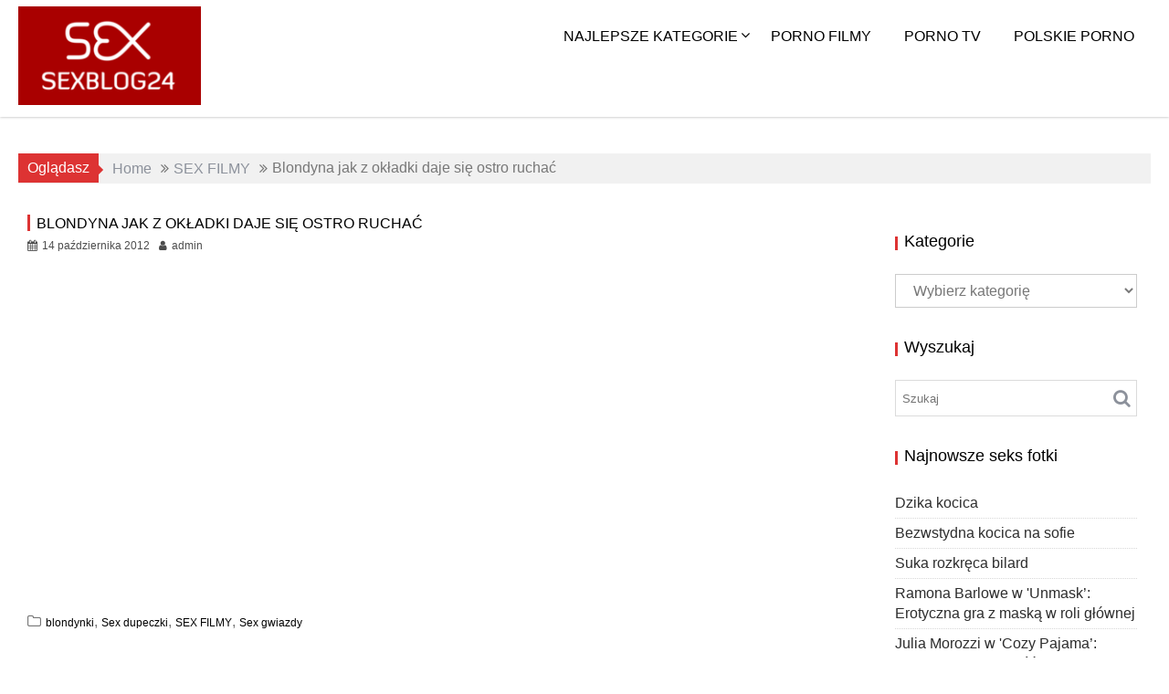

--- FILE ---
content_type: text/html; charset=UTF-8
request_url: https://www.sexblog24.pl/sex-filmy/blondyna-jak-z-okladki-daje-sie-ostro-ruchac/
body_size: 18543
content:
<!DOCTYPE html><html lang="pl-PL"><head><script data-no-optimize="1">var litespeed_docref=sessionStorage.getItem("litespeed_docref");litespeed_docref&&(Object.defineProperty(document,"referrer",{get:function(){return litespeed_docref}}),sessionStorage.removeItem("litespeed_docref"));</script> <script type="litespeed/javascript" data-src="https://js.mbidadm.com/static/scripts.js" data-admpid="233561"></script> <meta charset="UTF-8"><meta name="viewport" content="width=device-width, initial-scale=1"><link rel="profile" href="https://gmpg.org/xfn/11"><link rel="pingback" href="https://www.sexblog24.pl/xmlrpc.php"><meta name='robots' content='index, follow, max-image-preview:large, max-snippet:-1, max-video-preview:-1' /><style>img:is([sizes="auto" i], [sizes^="auto," i]) { contain-intrinsic-size: 3000px 1500px }</style><title>Darmowe Filmy Porno - Blondyna jak z okładki daje się ostro ruchać</title><meta name="description" content="Film porno Blondyna jak z okładki daje się ostro ruchać . Sex film zawiera blondynki, Sex dupeczki, SEX FILMY, Sex gwiazdy" /><link rel="canonical" href="https://www.sexblog24.pl/sex-filmy/blondyna-jak-z-okladki-daje-sie-ostro-ruchac/" /><meta property="og:locale" content="pl_PL" /><meta property="og:type" content="article" /><meta property="og:title" content="Darmowe Filmy Porno - Blondyna jak z okładki daje się ostro ruchać" /><meta property="og:description" content="Film porno Blondyna jak z okładki daje się ostro ruchać . Sex film zawiera blondynki, Sex dupeczki, SEX FILMY, Sex gwiazdy" /><meta property="og:url" content="https://www.sexblog24.pl/sex-filmy/blondyna-jak-z-okladki-daje-sie-ostro-ruchac/" /><meta property="og:site_name" content="Sex blog" /><meta property="article:published_time" content="2012-10-14T11:20:26+00:00" /><meta name="author" content="admin" /><meta name="twitter:label1" content="Napisane przez" /><meta name="twitter:data1" content="admin" /> <script type="application/ld+json" class="yoast-schema-graph">{"@context":"https://schema.org","@graph":[{"@type":"Article","@id":"https://www.sexblog24.pl/sex-filmy/blondyna-jak-z-okladki-daje-sie-ostro-ruchac/#article","isPartOf":{"@id":"https://www.sexblog24.pl/sex-filmy/blondyna-jak-z-okladki-daje-sie-ostro-ruchac/"},"author":{"name":"admin","@id":"https://www.sexblog24.pl/#/schema/person/af7b204257dd4bfd42c2a59d7996d5b8"},"headline":"Blondyna jak z okładki daje się ostro ruchać","datePublished":"2012-10-14T11:20:26+00:00","mainEntityOfPage":{"@id":"https://www.sexblog24.pl/sex-filmy/blondyna-jak-z-okladki-daje-sie-ostro-ruchac/"},"wordCount":9,"commentCount":0,"publisher":{"@id":"https://www.sexblog24.pl/#organization"},"articleSection":["blondynki","Sex dupeczki","SEX FILMY","Sex gwiazdy"],"inLanguage":"pl-PL"},{"@type":"WebPage","@id":"https://www.sexblog24.pl/sex-filmy/blondyna-jak-z-okladki-daje-sie-ostro-ruchac/","url":"https://www.sexblog24.pl/sex-filmy/blondyna-jak-z-okladki-daje-sie-ostro-ruchac/","name":"Darmowe Filmy Porno - Blondyna jak z okładki daje się ostro ruchać","isPartOf":{"@id":"https://www.sexblog24.pl/#website"},"datePublished":"2012-10-14T11:20:26+00:00","description":"Film porno Blondyna jak z okładki daje się ostro ruchać . Sex film zawiera blondynki, Sex dupeczki, SEX FILMY, Sex gwiazdy","breadcrumb":{"@id":"https://www.sexblog24.pl/sex-filmy/blondyna-jak-z-okladki-daje-sie-ostro-ruchac/#breadcrumb"},"inLanguage":"pl-PL","potentialAction":[{"@type":"ReadAction","target":["https://www.sexblog24.pl/sex-filmy/blondyna-jak-z-okladki-daje-sie-ostro-ruchac/"]}]},{"@type":"BreadcrumbList","@id":"https://www.sexblog24.pl/sex-filmy/blondyna-jak-z-okladki-daje-sie-ostro-ruchac/#breadcrumb","itemListElement":[{"@type":"ListItem","position":1,"name":"Home","item":"https://www.sexblog24.pl/"},{"@type":"ListItem","position":2,"name":"Blondyna jak z okładki daje się ostro ruchać"}]},{"@type":"WebSite","@id":"https://www.sexblog24.pl/#website","url":"https://www.sexblog24.pl/","name":"Sex blog","description":"Sex fotki, zdjęcia erotyczne i darmowe galerie porno. Sex blog dla dorosłych. Codziennie nowe dziewczyny nago, najlepsze seks zdjęcia i fotki erotyczne online.","publisher":{"@id":"https://www.sexblog24.pl/#organization"},"potentialAction":[{"@type":"SearchAction","target":{"@type":"EntryPoint","urlTemplate":"https://www.sexblog24.pl/?s={search_term_string}"},"query-input":{"@type":"PropertyValueSpecification","valueRequired":true,"valueName":"search_term_string"}}],"inLanguage":"pl-PL"},{"@type":"Organization","@id":"https://www.sexblog24.pl/#organization","name":"PornoBank.pl","url":"https://www.sexblog24.pl/","logo":{"@type":"ImageObject","inLanguage":"pl-PL","@id":"https://www.sexblog24.pl/#/schema/logo/image/","url":"https://www.sexblog24.pl/wp-content/uploads/2022/07/58497340_015_d59e.jpg","contentUrl":"https://www.sexblog24.pl/wp-content/uploads/2022/07/58497340_015_d59e.jpg","width":853,"height":1280,"caption":"PornoBank.pl"},"image":{"@id":"https://www.sexblog24.pl/#/schema/logo/image/"}},{"@type":"Person","@id":"https://www.sexblog24.pl/#/schema/person/af7b204257dd4bfd42c2a59d7996d5b8","name":"admin","image":{"@type":"ImageObject","inLanguage":"pl-PL","@id":"https://www.sexblog24.pl/#/schema/person/image/","url":"https://www.sexblog24.pl/wp-content/litespeed/avatar/510b74e5ac342afeeed197a7339e5899.jpg?ver=1768939284","contentUrl":"https://www.sexblog24.pl/wp-content/litespeed/avatar/510b74e5ac342afeeed197a7339e5899.jpg?ver=1768939284","caption":"admin"}}]}</script> <link rel='dns-prefetch' href='//fonts.googleapis.com' /><link rel="alternate" type="application/rss+xml" title="Sex blog &raquo; Kanał z wpisami" href="https://www.sexblog24.pl/feed/" /><link data-optimized="2" rel="stylesheet" href="https://www.sexblog24.pl/wp-content/litespeed/css/50a0056ed2e6af16d9e5372fc6341eb4.css?ver=b2f87" /><style id='wp-block-library-theme-inline-css' type='text/css'>.wp-block-audio :where(figcaption){color:#555;font-size:13px;text-align:center}.is-dark-theme .wp-block-audio :where(figcaption){color:#ffffffa6}.wp-block-audio{margin:0 0 1em}.wp-block-code{border:1px solid #ccc;border-radius:4px;font-family:Menlo,Consolas,monaco,monospace;padding:.8em 1em}.wp-block-embed :where(figcaption){color:#555;font-size:13px;text-align:center}.is-dark-theme .wp-block-embed :where(figcaption){color:#ffffffa6}.wp-block-embed{margin:0 0 1em}.blocks-gallery-caption{color:#555;font-size:13px;text-align:center}.is-dark-theme .blocks-gallery-caption{color:#ffffffa6}:root :where(.wp-block-image figcaption){color:#555;font-size:13px;text-align:center}.is-dark-theme :root :where(.wp-block-image figcaption){color:#ffffffa6}.wp-block-image{margin:0 0 1em}.wp-block-pullquote{border-bottom:4px solid;border-top:4px solid;color:currentColor;margin-bottom:1.75em}.wp-block-pullquote cite,.wp-block-pullquote footer,.wp-block-pullquote__citation{color:currentColor;font-size:.8125em;font-style:normal;text-transform:uppercase}.wp-block-quote{border-left:.25em solid;margin:0 0 1.75em;padding-left:1em}.wp-block-quote cite,.wp-block-quote footer{color:currentColor;font-size:.8125em;font-style:normal;position:relative}.wp-block-quote:where(.has-text-align-right){border-left:none;border-right:.25em solid;padding-left:0;padding-right:1em}.wp-block-quote:where(.has-text-align-center){border:none;padding-left:0}.wp-block-quote.is-large,.wp-block-quote.is-style-large,.wp-block-quote:where(.is-style-plain){border:none}.wp-block-search .wp-block-search__label{font-weight:700}.wp-block-search__button{border:1px solid #ccc;padding:.375em .625em}:where(.wp-block-group.has-background){padding:1.25em 2.375em}.wp-block-separator.has-css-opacity{opacity:.4}.wp-block-separator{border:none;border-bottom:2px solid;margin-left:auto;margin-right:auto}.wp-block-separator.has-alpha-channel-opacity{opacity:1}.wp-block-separator:not(.is-style-wide):not(.is-style-dots){width:100px}.wp-block-separator.has-background:not(.is-style-dots){border-bottom:none;height:1px}.wp-block-separator.has-background:not(.is-style-wide):not(.is-style-dots){height:2px}.wp-block-table{margin:0 0 1em}.wp-block-table td,.wp-block-table th{word-break:normal}.wp-block-table :where(figcaption){color:#555;font-size:13px;text-align:center}.is-dark-theme .wp-block-table :where(figcaption){color:#ffffffa6}.wp-block-video :where(figcaption){color:#555;font-size:13px;text-align:center}.is-dark-theme .wp-block-video :where(figcaption){color:#ffffffa6}.wp-block-video{margin:0 0 1em}:root :where(.wp-block-template-part.has-background){margin-bottom:0;margin-top:0;padding:1.25em 2.375em}</style><style id='classic-theme-styles-inline-css' type='text/css'>/*! This file is auto-generated */
.wp-block-button__link{color:#fff;background-color:#32373c;border-radius:9999px;box-shadow:none;text-decoration:none;padding:calc(.667em + 2px) calc(1.333em + 2px);font-size:1.125em}.wp-block-file__button{background:#32373c;color:#fff;text-decoration:none}</style><style id='global-styles-inline-css' type='text/css'>:root{--wp--preset--aspect-ratio--square: 1;--wp--preset--aspect-ratio--4-3: 4/3;--wp--preset--aspect-ratio--3-4: 3/4;--wp--preset--aspect-ratio--3-2: 3/2;--wp--preset--aspect-ratio--2-3: 2/3;--wp--preset--aspect-ratio--16-9: 16/9;--wp--preset--aspect-ratio--9-16: 9/16;--wp--preset--color--black: #000000;--wp--preset--color--cyan-bluish-gray: #abb8c3;--wp--preset--color--white: #ffffff;--wp--preset--color--pale-pink: #f78da7;--wp--preset--color--vivid-red: #cf2e2e;--wp--preset--color--luminous-vivid-orange: #ff6900;--wp--preset--color--luminous-vivid-amber: #fcb900;--wp--preset--color--light-green-cyan: #7bdcb5;--wp--preset--color--vivid-green-cyan: #00d084;--wp--preset--color--pale-cyan-blue: #8ed1fc;--wp--preset--color--vivid-cyan-blue: #0693e3;--wp--preset--color--vivid-purple: #9b51e0;--wp--preset--gradient--vivid-cyan-blue-to-vivid-purple: linear-gradient(135deg,rgba(6,147,227,1) 0%,rgb(155,81,224) 100%);--wp--preset--gradient--light-green-cyan-to-vivid-green-cyan: linear-gradient(135deg,rgb(122,220,180) 0%,rgb(0,208,130) 100%);--wp--preset--gradient--luminous-vivid-amber-to-luminous-vivid-orange: linear-gradient(135deg,rgba(252,185,0,1) 0%,rgba(255,105,0,1) 100%);--wp--preset--gradient--luminous-vivid-orange-to-vivid-red: linear-gradient(135deg,rgba(255,105,0,1) 0%,rgb(207,46,46) 100%);--wp--preset--gradient--very-light-gray-to-cyan-bluish-gray: linear-gradient(135deg,rgb(238,238,238) 0%,rgb(169,184,195) 100%);--wp--preset--gradient--cool-to-warm-spectrum: linear-gradient(135deg,rgb(74,234,220) 0%,rgb(151,120,209) 20%,rgb(207,42,186) 40%,rgb(238,44,130) 60%,rgb(251,105,98) 80%,rgb(254,248,76) 100%);--wp--preset--gradient--blush-light-purple: linear-gradient(135deg,rgb(255,206,236) 0%,rgb(152,150,240) 100%);--wp--preset--gradient--blush-bordeaux: linear-gradient(135deg,rgb(254,205,165) 0%,rgb(254,45,45) 50%,rgb(107,0,62) 100%);--wp--preset--gradient--luminous-dusk: linear-gradient(135deg,rgb(255,203,112) 0%,rgb(199,81,192) 50%,rgb(65,88,208) 100%);--wp--preset--gradient--pale-ocean: linear-gradient(135deg,rgb(255,245,203) 0%,rgb(182,227,212) 50%,rgb(51,167,181) 100%);--wp--preset--gradient--electric-grass: linear-gradient(135deg,rgb(202,248,128) 0%,rgb(113,206,126) 100%);--wp--preset--gradient--midnight: linear-gradient(135deg,rgb(2,3,129) 0%,rgb(40,116,252) 100%);--wp--preset--font-size--small: 13px;--wp--preset--font-size--medium: 20px;--wp--preset--font-size--large: 36px;--wp--preset--font-size--x-large: 42px;--wp--preset--spacing--20: 0.44rem;--wp--preset--spacing--30: 0.67rem;--wp--preset--spacing--40: 1rem;--wp--preset--spacing--50: 1.5rem;--wp--preset--spacing--60: 2.25rem;--wp--preset--spacing--70: 3.38rem;--wp--preset--spacing--80: 5.06rem;--wp--preset--shadow--natural: 6px 6px 9px rgba(0, 0, 0, 0.2);--wp--preset--shadow--deep: 12px 12px 50px rgba(0, 0, 0, 0.4);--wp--preset--shadow--sharp: 6px 6px 0px rgba(0, 0, 0, 0.2);--wp--preset--shadow--outlined: 6px 6px 0px -3px rgba(255, 255, 255, 1), 6px 6px rgba(0, 0, 0, 1);--wp--preset--shadow--crisp: 6px 6px 0px rgba(0, 0, 0, 1);}:where(.is-layout-flex){gap: 0.5em;}:where(.is-layout-grid){gap: 0.5em;}body .is-layout-flex{display: flex;}.is-layout-flex{flex-wrap: wrap;align-items: center;}.is-layout-flex > :is(*, div){margin: 0;}body .is-layout-grid{display: grid;}.is-layout-grid > :is(*, div){margin: 0;}:where(.wp-block-columns.is-layout-flex){gap: 2em;}:where(.wp-block-columns.is-layout-grid){gap: 2em;}:where(.wp-block-post-template.is-layout-flex){gap: 1.25em;}:where(.wp-block-post-template.is-layout-grid){gap: 1.25em;}.has-black-color{color: var(--wp--preset--color--black) !important;}.has-cyan-bluish-gray-color{color: var(--wp--preset--color--cyan-bluish-gray) !important;}.has-white-color{color: var(--wp--preset--color--white) !important;}.has-pale-pink-color{color: var(--wp--preset--color--pale-pink) !important;}.has-vivid-red-color{color: var(--wp--preset--color--vivid-red) !important;}.has-luminous-vivid-orange-color{color: var(--wp--preset--color--luminous-vivid-orange) !important;}.has-luminous-vivid-amber-color{color: var(--wp--preset--color--luminous-vivid-amber) !important;}.has-light-green-cyan-color{color: var(--wp--preset--color--light-green-cyan) !important;}.has-vivid-green-cyan-color{color: var(--wp--preset--color--vivid-green-cyan) !important;}.has-pale-cyan-blue-color{color: var(--wp--preset--color--pale-cyan-blue) !important;}.has-vivid-cyan-blue-color{color: var(--wp--preset--color--vivid-cyan-blue) !important;}.has-vivid-purple-color{color: var(--wp--preset--color--vivid-purple) !important;}.has-black-background-color{background-color: var(--wp--preset--color--black) !important;}.has-cyan-bluish-gray-background-color{background-color: var(--wp--preset--color--cyan-bluish-gray) !important;}.has-white-background-color{background-color: var(--wp--preset--color--white) !important;}.has-pale-pink-background-color{background-color: var(--wp--preset--color--pale-pink) !important;}.has-vivid-red-background-color{background-color: var(--wp--preset--color--vivid-red) !important;}.has-luminous-vivid-orange-background-color{background-color: var(--wp--preset--color--luminous-vivid-orange) !important;}.has-luminous-vivid-amber-background-color{background-color: var(--wp--preset--color--luminous-vivid-amber) !important;}.has-light-green-cyan-background-color{background-color: var(--wp--preset--color--light-green-cyan) !important;}.has-vivid-green-cyan-background-color{background-color: var(--wp--preset--color--vivid-green-cyan) !important;}.has-pale-cyan-blue-background-color{background-color: var(--wp--preset--color--pale-cyan-blue) !important;}.has-vivid-cyan-blue-background-color{background-color: var(--wp--preset--color--vivid-cyan-blue) !important;}.has-vivid-purple-background-color{background-color: var(--wp--preset--color--vivid-purple) !important;}.has-black-border-color{border-color: var(--wp--preset--color--black) !important;}.has-cyan-bluish-gray-border-color{border-color: var(--wp--preset--color--cyan-bluish-gray) !important;}.has-white-border-color{border-color: var(--wp--preset--color--white) !important;}.has-pale-pink-border-color{border-color: var(--wp--preset--color--pale-pink) !important;}.has-vivid-red-border-color{border-color: var(--wp--preset--color--vivid-red) !important;}.has-luminous-vivid-orange-border-color{border-color: var(--wp--preset--color--luminous-vivid-orange) !important;}.has-luminous-vivid-amber-border-color{border-color: var(--wp--preset--color--luminous-vivid-amber) !important;}.has-light-green-cyan-border-color{border-color: var(--wp--preset--color--light-green-cyan) !important;}.has-vivid-green-cyan-border-color{border-color: var(--wp--preset--color--vivid-green-cyan) !important;}.has-pale-cyan-blue-border-color{border-color: var(--wp--preset--color--pale-cyan-blue) !important;}.has-vivid-cyan-blue-border-color{border-color: var(--wp--preset--color--vivid-cyan-blue) !important;}.has-vivid-purple-border-color{border-color: var(--wp--preset--color--vivid-purple) !important;}.has-vivid-cyan-blue-to-vivid-purple-gradient-background{background: var(--wp--preset--gradient--vivid-cyan-blue-to-vivid-purple) !important;}.has-light-green-cyan-to-vivid-green-cyan-gradient-background{background: var(--wp--preset--gradient--light-green-cyan-to-vivid-green-cyan) !important;}.has-luminous-vivid-amber-to-luminous-vivid-orange-gradient-background{background: var(--wp--preset--gradient--luminous-vivid-amber-to-luminous-vivid-orange) !important;}.has-luminous-vivid-orange-to-vivid-red-gradient-background{background: var(--wp--preset--gradient--luminous-vivid-orange-to-vivid-red) !important;}.has-very-light-gray-to-cyan-bluish-gray-gradient-background{background: var(--wp--preset--gradient--very-light-gray-to-cyan-bluish-gray) !important;}.has-cool-to-warm-spectrum-gradient-background{background: var(--wp--preset--gradient--cool-to-warm-spectrum) !important;}.has-blush-light-purple-gradient-background{background: var(--wp--preset--gradient--blush-light-purple) !important;}.has-blush-bordeaux-gradient-background{background: var(--wp--preset--gradient--blush-bordeaux) !important;}.has-luminous-dusk-gradient-background{background: var(--wp--preset--gradient--luminous-dusk) !important;}.has-pale-ocean-gradient-background{background: var(--wp--preset--gradient--pale-ocean) !important;}.has-electric-grass-gradient-background{background: var(--wp--preset--gradient--electric-grass) !important;}.has-midnight-gradient-background{background: var(--wp--preset--gradient--midnight) !important;}.has-small-font-size{font-size: var(--wp--preset--font-size--small) !important;}.has-medium-font-size{font-size: var(--wp--preset--font-size--medium) !important;}.has-large-font-size{font-size: var(--wp--preset--font-size--large) !important;}.has-x-large-font-size{font-size: var(--wp--preset--font-size--x-large) !important;}
:where(.wp-block-post-template.is-layout-flex){gap: 1.25em;}:where(.wp-block-post-template.is-layout-grid){gap: 1.25em;}
:where(.wp-block-columns.is-layout-flex){gap: 2em;}:where(.wp-block-columns.is-layout-grid){gap: 2em;}
:root :where(.wp-block-pullquote){font-size: 1.5em;line-height: 1.6;}</style><style id='acmephoto-style-inline-css' type='text/css'>mark,
            .comment-form .form-submit input,
            #calendar_wrap #wp-calendar #today,
            #calendar_wrap #wp-calendar #today a,
            .wpcf7-form input.wpcf7-submit:hover,
            .wpcf7-form input.wpcf7-submit:focus,
            .breadcrumb,
            .masonry-start .read-more .read-more-btn,
            .show-more,
             .slicknav_btn,
             .widget-title::after,
             .banner-search .search-block #searchsubmit,
             .at-sticky{
                background: #dd3333;
            }
            a:hover,
            .header-wrapper .menu li a:hover,
            .socials a:hover,
            .site-title a:hover,
            .slider-feature-wrap a:hover,
            .featured-desc .above-entry-meta span:hover,
            .posted-on a:hover,
            .cat-links a:hover,
            .comments-link a:hover,
            .edit-link a:hover,
            .tags-links a:hover,
            .byline a:hover,
            .nav-links a:hover,
            #acmephoto-breadcrumbs a:hover,
            .widget li a:hover,
             a:focus,
            .header-wrapper .menu li a:focus,
            .socials a:focus,
            .site-title a:focus,
            .slider-feature-wrap a:focus,
            .featured-desc .above-entry-meta span:focus,
            .posted-on a:focus,
            .cat-links a:focus,
            .comments-link a:focus,
            .edit-link a:focus,
            .tags-links a:focus,
            .byline a:focus,
            .nav-links a:focus,
            #acmephoto-breadcrumbs a:focus,
            .widget li a:focus,
            .slider-section .cat-links a,
            .widget_search input#s,
            .wpcf7-form input.wpcf7-submit,
            .screen-reader-text:focus,
            .main-navigation ul > li.current-menu-item > a,
            .main-navigation ul > li.current-menu-parent > a,
            .main-navigation ul > li.current_page_parent > a,
            .main-navigation ul > li.current_page_ancestor > a{
                color: #dd3333;
            }
         .at-sticky::before {
         	border-top: 18px solid #dd3333;
         }
            .page-header .page-title:after,
            .single .entry-header.border .entry-title:after{
                background: #dd3333;
                content: '';
                height: 18px;
                position: absolute;
                top: 14px;
                width: 3px;
                left:0;
            }
            .rtl .page-header .page-title:after,
            .rtl.single .entry-header.border .entry-title:after{
                background: #dd3333;
                content: '';
                height: 18px;
                position: absolute;
                top: 14px;
                width: 3px;
                right:0;
            }
            .page-header .page-title:before,
            .single .entry-header.border .entry-title:before{
                border-bottom: 7px solid #dd3333;
            }
            .wpcf7-form input.wpcf7-submit:hover,
            .wpcf7-form input.wpcf7-submit:focus,
            .banner-search .search-block{
                border: 2px solid #dd3333;
            }
            .breadcrumb::after {
                border-left: 5px solid #dd3333;
            }
            .rtl .breadcrumb::after {
                border-right: 5px solid #dd3333;
                border-left: medium none;
            }
            .tagcloud a{
                border: 1px solid #dd3333;
            }
         
            @media screen and (max-width:992px){
                .slicknav_nav li:hover > a,
                .slicknav_nav li.current-menu-ancestor a,
                .slicknav_nav li.current-menu-item  > a,
                .slicknav_nav li.current_page_item a,
                .slicknav_nav li.current_page_item .slicknav_item span,
                .slicknav_nav li .slicknav_item:hover a{
                    color: #dd3333;
                }
                .slicknav_nav li:focus-within > a,
                .slicknav_nav li .slicknav_item:focus-within a{
                    color: #dd3333;
                }
            }</style> <script type="litespeed/javascript" data-src="https://www.sexblog24.pl/wp-includes/js/jquery/jquery.min.js" id="jquery-core-js"></script> <!--[if lt IE 9]> <script type="text/javascript" src="https://www.sexblog24.pl/wp-content/themes/acmephoto/assets/library/html5shiv/html5shiv.min.js" id="html5shiv-js"></script> <![endif]-->
<!--[if lt IE 9]> <script type="text/javascript" src="https://www.sexblog24.pl/wp-content/themes/acmephoto/assets/library/respond/respond.min.js" id="respond-js"></script> <![endif]--><link rel="https://api.w.org/" href="https://www.sexblog24.pl/wp-json/" /><link rel="alternate" title="JSON" type="application/json" href="https://www.sexblog24.pl/wp-json/wp/v2/posts/16133" /><link rel="EditURI" type="application/rsd+xml" title="RSD" href="https://www.sexblog24.pl/xmlrpc.php?rsd" /><meta name="generator" content="WordPress 6.8.3" /><link rel='shortlink' href='https://www.sexblog24.pl/?p=16133' /><link rel="alternate" title="oEmbed (JSON)" type="application/json+oembed" href="https://www.sexblog24.pl/wp-json/oembed/1.0/embed?url=https%3A%2F%2Fwww.sexblog24.pl%2Fsex-filmy%2Fblondyna-jak-z-okladki-daje-sie-ostro-ruchac%2F" /><link rel="alternate" title="oEmbed (XML)" type="text/xml+oembed" href="https://www.sexblog24.pl/wp-json/oembed/1.0/embed?url=https%3A%2F%2Fwww.sexblog24.pl%2Fsex-filmy%2Fblondyna-jak-z-okladki-daje-sie-ostro-ruchac%2F&#038;format=xml" /> <script type="litespeed/javascript">function addHandler(object,event,handler){if(typeof object.addEventListener!='undefined')
object.addEventListener(event,handler,!1);else if(typeof object.attachEvent!='undefined')
object.attachEvent('on'+event,handler);else throw 'Incompatible browser'}</script> <link rel="icon" href="https://www.sexblog24.pl/wp-content/uploads/2019/07/Przechwytywanie.png" sizes="32x32" /><link rel="icon" href="https://www.sexblog24.pl/wp-content/uploads/2019/07/Przechwytywanie.png" sizes="192x192" /><link rel="apple-touch-icon" href="https://www.sexblog24.pl/wp-content/uploads/2019/07/Przechwytywanie.png" /><meta name="msapplication-TileImage" content="https://www.sexblog24.pl/wp-content/uploads/2019/07/Przechwytywanie.png" /></head><body class="wp-singular post-template-default single single-post postid-16133 single-format-standard wp-custom-logo wp-theme-acmephoto desktop chrome at-sticky-sidebar right-sidebar group-blog"><div id="page" class="hfeed site">
<a class="skip-link screen-reader-text" href="#content" title="link">Skip to content</a><div class="navbar at-navbar normal-navigation clearfix" id="navbar" role="navigation"><div class="wrapper"><div class="sticky-site-identity">
<a href="https://www.sexblog24.pl/" class="custom-logo-link" rel="home"><img data-lazyloaded="1" src="[data-uri]" width="200" height="108" data-src="https://www.sexblog24.pl/wp-content/uploads/2019/07/Przechwytywanie.png" class="custom-logo" alt="Sex blog" decoding="async" /></a></div>
<button type="button" class="navbar-toggle"><i class="fa fa-bars"></i></button><div class="main-navigation clearfix" id="main-navigation"><div class="menu-sex-fotki-container"><ul id="primary-menu" class="nav navbar-nav navbar-right animated"><li id="menu-item-113058" class="menu-item menu-item-type-custom menu-item-object-custom menu-item-home menu-item-has-children menu-item-113058"><a href="https://www.sexblog24.pl">Najlepsze kategorie</a><ul class="sub-menu"><li id="menu-item-113055" class="menu-item menu-item-type-taxonomy menu-item-object-category menu-item-113055"><a href="https://www.sexblog24.pl/category/sex-analny-codziennie-nowe-fotki/">Analny</a></li><li id="menu-item-113048" class="menu-item menu-item-type-taxonomy menu-item-object-category menu-item-113048"><a href="https://www.sexblog24.pl/category/piekne-nastolatki/">Nastolatki</a></li><li id="menu-item-113049" class="menu-item menu-item-type-taxonomy menu-item-object-category menu-item-113049"><a href="https://www.sexblog24.pl/category/sex-amatorki/">Amatorki</a></li><li id="menu-item-113050" class="menu-item menu-item-type-taxonomy menu-item-object-category menu-item-113050"><a href="https://www.sexblog24.pl/category/male-piersi/">Małe piersi</a></li><li id="menu-item-113051" class="menu-item menu-item-type-taxonomy menu-item-object-category menu-item-113051"><a href="https://www.sexblog24.pl/category/sex-mamuski/">Mamuśki</a></li><li id="menu-item-113052" class="menu-item menu-item-type-taxonomy menu-item-object-category menu-item-113052"><a href="https://www.sexblog24.pl/category/sex-lesbijki/">Lesby</a></li><li id="menu-item-113053" class="menu-item menu-item-type-taxonomy menu-item-object-category menu-item-113053"><a href="https://www.sexblog24.pl/category/sex-filmy/sex-nastolatki/">Nastolatki</a></li><li id="menu-item-113054" class="menu-item menu-item-type-taxonomy menu-item-object-category menu-item-113054"><a href="https://www.sexblog24.pl/category/azjatki/">Azjatki</a></li></ul></li><li id="menu-item-113057" class="menu-item menu-item-type-custom menu-item-object-custom menu-item-113057"><a target="_blank" href="https://www.filmy69.pl">Porno filmy</a></li><li id="menu-item-182987" class="menu-item menu-item-type-custom menu-item-object-custom menu-item-182987"><a target="_blank" href="https://filmyporno.tv">Porno TV</a></li><li id="menu-item-182988" class="menu-item menu-item-type-custom menu-item-object-custom menu-item-182988"><a target="_blank" href="https://woor.pl">Polskie porno</a></li></ul></div></div></div></div><div class="wrapper content-wrapper clearfix"><div id="content" class="site-content clearfix"><div class='breadcrumbs clearfix'><span class='breadcrumb'>Oglądasz</span><div id='acmephoto-breadcrumbs'><div role="navigation" aria-label="Breadcrumbs" class="breadcrumb-trail breadcrumbs" itemprop="breadcrumb"><ul class="trail-items" itemscope itemtype="http://schema.org/BreadcrumbList"><meta name="numberOfItems" content="3" /><meta name="itemListOrder" content="Ascending" /><li itemprop="itemListElement" itemscope itemtype="http://schema.org/ListItem" class="trail-item trail-begin"><a href="https://www.sexblog24.pl/" rel="home" itemprop="item"><span itemprop="name">Home</span></a><meta itemprop="position" content="1" /></li><li itemprop="itemListElement" itemscope itemtype="http://schema.org/ListItem" class="trail-item"><a href="https://www.sexblog24.pl/category/sex-filmy/" itemprop="item"><span itemprop="name">SEX FILMY</span></a><meta itemprop="position" content="2" /></li><li class="trail-item trail-end"><span><span>Blondyna jak z okładki daje się ostro ruchać</span></span></li></ul></div></div></div><div class='clear'></div><div id="primary" class="content-area"><main id="main" class="site-main" role="main"><article id="post-16133" class="acme-no-image post-16133 post type-post status-publish format-standard hentry category-sex-blondyny category-sex-dupeczki category-sex-filmy category-sex-gwiazdy-sex-filmy"><header class="entry-header border"><h1 class="entry-title">Blondyna jak z okładki daje się ostro ruchać</h1></header><div class="no-thumbnail"><div class="entry-data"><div class="entry-meta">
<span class="posted-on"><a href="https://www.sexblog24.pl/sex-filmy/blondyna-jak-z-okladki-daje-sie-ostro-ruchac/" rel="bookmark"><i class="fa fa-calendar"></i><time class="entry-date published" datetime="2012-10-14T13:20:26+02:00">14 października 2012</time><time class="updated" datetime="2012-10-12T09:40:44+02:00">12 października 2012</time></a></span><span class="byline"> <span class="author vcard"><a class="url fn n" href="https://www.sexblog24.pl/author/admin/"><i class="fa fa-user"></i>admin</a></span></span></div></div></div><div class="entry-content"><p><object height="344" width="434"><param name="allowfullscreen" value="true"><param name="AllowScriptAccess" value="always"><param name="movie" value="http://embed.redtube.com/player/"><param name="FlashVars" value="id=249320&#038;style=redtube&#038;autostart=false"><embed src="http://embed.redtube.com/player/?id=249320&#038;style=redtube" allowfullscreen="true" AllowScriptAccess="always" flashvars="autostart=false" pluginspage="http://www.adobe.com/shockwave/download/download.cgi?P1_Prod_Version=ShockwaveFlash" type="application/x-shockwave-flash" height="344" width="434" /></object></p></div><div class="no-thumbnail"><footer class="entry-footer">
<span class="cat-links"><i class="fa fa-folder-o"></i><a href="https://www.sexblog24.pl/category/sex-filmy/sex-blondyny/" rel="category tag">blondynki</a>, <a href="https://www.sexblog24.pl/category/sex-filmy/sex-dupeczki/" rel="category tag">Sex dupeczki</a>, <a href="https://www.sexblog24.pl/category/sex-filmy/" rel="category tag">SEX FILMY</a>, <a href="https://www.sexblog24.pl/category/sex-filmy/sex-gwiazdy-sex-filmy/" rel="category tag">Sex gwiazdy</a></span></footer></div></article><nav class="navigation post-navigation" aria-label="Wpisy"><h2 class="screen-reader-text">Nawigacja wpisu</h2><div class="nav-links"><div class="nav-previous"><a href="https://www.sexblog24.pl/sex-gify-2/slodziak/" rel="prev"><span class="nav-title prev">Previous</span></a></div><div class="nav-next"><a href="https://www.sexblog24.pl/sex-brunetki/laseczka-z-zezem-d-haha/" rel="next"><span class="nav-title next">Next</span></a></div></div></nav><div class="related-post-wrapper"><h2 class="widget-title">
<span>Inne seks fotki</span></h2><div class="featured-entries-col masonry-start featured-related-posts"><article id="post-183089" class="acme-col-3 article-ap masonry-post  post-183089 post type-post status-publish format-standard has-post-thumbnail hentry category-sex-brunetki category-cipki category-male-piersi category-ogolone-szparki category-sex-roznosci category-sex-dupeczki category-sex-tyleczki"><div class="inner-wrapper "><div class="post-thumb">
<a href="https://www.sexblog24.pl/cipki/suka-rozkreca-bilard/" class="thumb-holder-link">
<img data-lazyloaded="1" src="[data-uri]" width="640" height="961" data-src="https://www.sexblog24.pl/wp-content/uploads/2025/05/aimee-rox-shoot-your-shot-metart-x_08-682x1024.jpg" class="attachment-large size-large wp-post-image" alt="" decoding="async" fetchpriority="high" data-srcset="https://www.sexblog24.pl/wp-content/uploads/2025/05/aimee-rox-shoot-your-shot-metart-x_08-682x1024.jpg 682w, https://www.sexblog24.pl/wp-content/uploads/2025/05/aimee-rox-shoot-your-shot-metart-x_08-200x300.jpg 200w, https://www.sexblog24.pl/wp-content/uploads/2025/05/aimee-rox-shoot-your-shot-metart-x_08-768x1153.jpg 768w, https://www.sexblog24.pl/wp-content/uploads/2025/05/aimee-rox-shoot-your-shot-metart-x_08-1023x1536.jpg 1023w, https://www.sexblog24.pl/wp-content/uploads/2025/05/aimee-rox-shoot-your-shot-metart-x_08.jpg 1066w" data-sizes="(max-width: 640px) 100vw, 640px" />            </a><div class="at-content-wrapper"><div class="at-overlay"><div class="acme-col-1"><div class="entry-title"><header class="entry-header"><h2 class="entry-title"><a href="https://www.sexblog24.pl/cipki/suka-rozkreca-bilard/" rel="bookmark">Suka rozkręca bilard</a></h2></header></div></div><div class="acme-col-2"><div class="entry-data"><div class="entry-meta">
<span class="posted-on"><a href="https://www.sexblog24.pl/cipki/suka-rozkreca-bilard/" rel="bookmark"><i class="fa fa-calendar"></i><time class="entry-date published" datetime="2025-05-18T15:52:02+02:00">18 maja 2025</time><time class="updated" datetime="2025-05-18T15:52:46+02:00">18 maja 2025</time></a></span><span class="byline"> <span class="author vcard"><a class="url fn n" href="https://www.sexblog24.pl/author/inovista/"><i class="fa fa-user"></i>INOVISTA</a></span></span></div></div></div><div class="acme-col-2 float-right"><footer class="entry-footer">
<span class="cat-links"><i class="fa fa-folder-o"></i><a href="https://www.sexblog24.pl/category/sex-brunetki/" rel="category tag">Brunety</a>, <a href="https://www.sexblog24.pl/category/cipki/" rel="category tag">Cipki</a>, <a href="https://www.sexblog24.pl/category/male-piersi/" rel="category tag">Małe piersi</a>, <a href="https://www.sexblog24.pl/category/ogolone-szparki/" rel="category tag">Ogolone szparki</a>, <a href="https://www.sexblog24.pl/category/sex-roznosci/" rel="category tag">Różności</a>, <a href="https://www.sexblog24.pl/category/sex-filmy/sex-dupeczki/" rel="category tag">Sex dupeczki</a>, <a href="https://www.sexblog24.pl/category/sex-tyleczki/" rel="category tag">Sex tyłeczki</a></span></footer></div></div></div></div></div></article><article id="post-171622" class="acme-col-3 article-ap masonry-post  post-171622 post type-post status-publish format-standard has-post-thumbnail hentry category-sex-blondyny category-sex-blondynki category-gorace-laski"><div class="inner-wrapper "><div class="post-thumb">
<a href="https://www.sexblog24.pl/sex-blondynki/urocza-blondyneczka-13/" class="thumb-holder-link">
<img data-lazyloaded="1" src="[data-uri]" width="640" height="960" data-src="https://www.sexblog24.pl/wp-content/uploads/2022/12/capri-anderson-outdoor-tease-digital-desire_05.jpg" class="attachment-large size-large wp-post-image" alt="" decoding="async" />            </a><div class="at-content-wrapper"><div class="at-overlay"><div class="acme-col-1"><div class="entry-title"><header class="entry-header"><h2 class="entry-title"><a href="https://www.sexblog24.pl/sex-blondynki/urocza-blondyneczka-13/" rel="bookmark">Urocza blondyneczka</a></h2></header></div></div><div class="acme-col-2"><div class="entry-data"><div class="entry-meta">
<span class="posted-on"><a href="https://www.sexblog24.pl/sex-blondynki/urocza-blondyneczka-13/" rel="bookmark"><i class="fa fa-calendar"></i><time class="entry-date published" datetime="2022-12-31T08:14:00+01:00">31 grudnia 2022</time><time class="updated" datetime="2022-12-30T09:12:24+01:00">30 grudnia 2022</time></a></span><span class="byline"> <span class="author vcard"><a class="url fn n" href="https://www.sexblog24.pl/author/admin/"><i class="fa fa-user"></i>admin</a></span></span></div></div></div><div class="acme-col-2 float-right"><footer class="entry-footer">
<span class="cat-links"><i class="fa fa-folder-o"></i><a href="https://www.sexblog24.pl/category/sex-filmy/sex-blondyny/" rel="category tag">blondynki</a>, <a href="https://www.sexblog24.pl/category/sex-blondynki/" rel="category tag">Blondyny</a>, <a href="https://www.sexblog24.pl/category/gorace-laski/" rel="category tag">Gorące laski</a></span></footer></div></div></div></div></div></article><article id="post-164573" class="acme-col-3 article-ap masonry-post  post-164573 post type-post status-publish format-standard has-post-thumbnail hentry category-sex-brunetki category-sex-gwiazdy-sex-filmy category-sex-tyleczki"><div class="inner-wrapper "><div class="post-thumb">
<a href="https://www.sexblog24.pl/sex-brunetki/przepiekna-brunetka-2/" class="thumb-holder-link">
<img data-lazyloaded="1" src="[data-uri]" width="640" height="961" data-src="https://www.sexblog24.pl/wp-content/uploads/2022/08/92373038_003_642e.jpg" class="attachment-large size-large wp-post-image" alt="" decoding="async" />            </a><div class="at-content-wrapper"><div class="at-overlay"><div class="acme-col-1"><div class="entry-title"><header class="entry-header"><h2 class="entry-title"><a href="https://www.sexblog24.pl/sex-brunetki/przepiekna-brunetka-2/" rel="bookmark">Przepiękna brunetka</a></h2></header></div></div><div class="acme-col-2"><div class="entry-data"><div class="entry-meta">
<span class="posted-on"><a href="https://www.sexblog24.pl/sex-brunetki/przepiekna-brunetka-2/" rel="bookmark"><i class="fa fa-calendar"></i><time class="entry-date published" datetime="2022-08-03T08:14:00+02:00">3 sierpnia 2022</time><time class="updated" datetime="2022-08-01T20:25:55+02:00">1 sierpnia 2022</time></a></span><span class="byline"> <span class="author vcard"><a class="url fn n" href="https://www.sexblog24.pl/author/admin/"><i class="fa fa-user"></i>admin</a></span></span></div></div></div><div class="acme-col-2 float-right"><footer class="entry-footer">
<span class="cat-links"><i class="fa fa-folder-o"></i><a href="https://www.sexblog24.pl/category/sex-brunetki/" rel="category tag">Brunety</a>, <a href="https://www.sexblog24.pl/category/sex-filmy/sex-gwiazdy-sex-filmy/" rel="category tag">Sex gwiazdy</a>, <a href="https://www.sexblog24.pl/category/sex-tyleczki/" rel="category tag">Sex tyłeczki</a></span></footer></div></div></div></div></div></article></div><div class="clearfix"></div></div></main></div><div id="secondary-right" class="widget-area sidebar secondary-sidebar float-right" role="complementary"><div id="sidebar-section-top" class="widget-area sidebar clearfix"><aside id="block-8" class="widget widget_block"><script async type="application/javascript" src="https://a.magsrv.com/ad-provider.js"></script> <ins class="eas6a97888e" data-zoneid="5110530"></ins> <script type="litespeed/javascript">(AdProvider=window.AdProvider||[]).push({"serve":{}})</script></aside><aside id="categories-4" class="widget widget_categories"><h3 class="widget-title"><span>Kategorie</span></h3><form action="https://www.sexblog24.pl" method="get"><label class="screen-reader-text" for="cat">Kategorie</label><select  name='cat' id='cat' class='postform'><option value='-1'>Wybierz kategorię</option><option class="level-0" value="35">amatorki&nbsp;&nbsp;(63)</option><option class="level-0" value="44">Amatorki&nbsp;&nbsp;(1&nbsp;991)</option><option class="level-0" value="57">Analny&nbsp;&nbsp;(92)</option><option class="level-0" value="17">Azjatki&nbsp;&nbsp;(239)</option><option class="level-0" value="45">azjatki&nbsp;&nbsp;(74)</option><option class="level-0" value="42">blondynki&nbsp;&nbsp;(87)</option><option class="level-0" value="36">Blondyny&nbsp;&nbsp;(5&nbsp;678)</option><option class="level-0" value="47">brunetki&nbsp;&nbsp;(126)</option><option class="level-0" value="37">Brunety&nbsp;&nbsp;(7&nbsp;633)</option><option class="level-0" value="342">Cipki&nbsp;&nbsp;(7&nbsp;048)</option><option class="level-0" value="306">duże piersi&nbsp;&nbsp;(30)</option><option class="level-0" value="178">Duże piersi&nbsp;&nbsp;(4&nbsp;936)</option><option class="level-0" value="187">Gorące laski&nbsp;&nbsp;(11&nbsp;348)</option><option class="level-0" value="53">grupowy&nbsp;&nbsp;(50)</option><option class="level-0" value="49">Grupowy&nbsp;&nbsp;(57)</option><option class="level-0" value="184">gwiazdy&nbsp;&nbsp;(21)</option><option class="level-0" value="712">Gwiazdy porno&nbsp;&nbsp;(1&nbsp;211)</option><option class="level-0" value="79">Latynoski&nbsp;&nbsp;(554)</option><option class="level-0" value="46">lesbijki&nbsp;&nbsp;(10)</option><option class="level-0" value="31">Lesby&nbsp;&nbsp;(525)</option><option class="level-0" value="185">Małe piersi&nbsp;&nbsp;(2&nbsp;912)</option><option class="level-0" value="78">mamuśki&nbsp;&nbsp;(10)</option><option class="level-0" value="55">Mamuśki&nbsp;&nbsp;(419)</option><option class="level-0" value="40">masturbacja&nbsp;&nbsp;(37)</option><option class="level-0" value="56">Masturbacja i sex zabawki&nbsp;&nbsp;(761)</option><option class="level-0" value="52">Murzynki i mulatki&nbsp;&nbsp;(222)</option><option class="level-0" value="54">murzynki i mulatki&nbsp;&nbsp;(12)</option><option class="level-0" value="39">Nastolatki&nbsp;&nbsp;(198)</option><option class="level-0" value="9">Nastolatki&nbsp;&nbsp;(3&nbsp;001)</option><option class="level-0" value="38">Obciąganie&nbsp;&nbsp;(547)</option><option class="level-0" value="48">obciąganie&nbsp;&nbsp;(76)</option><option class="level-0" value="731">Ogolone szparki&nbsp;&nbsp;(2&nbsp;948)</option><option class="level-0" value="1">Różności&nbsp;&nbsp;(115)</option><option class="level-0" value="499">Rude laski&nbsp;&nbsp;(895)</option><option class="level-0" value="50">sex analny&nbsp;&nbsp;(25)</option><option class="level-0" value="777">Sex celebrytki&nbsp;&nbsp;(122)</option><option class="level-0" value="181">Sex demotywatory&nbsp;&nbsp;(14)</option><option class="level-0" value="779">Sex dupeczki&nbsp;&nbsp;(50)</option><option class="level-0" value="30">SEX FILMY&nbsp;&nbsp;(450)</option><option class="level-0" value="182">Sex gify&nbsp;&nbsp;(124)</option><option class="level-0" value="778">Sex gwiazdy&nbsp;&nbsp;(13)</option><option class="level-0" value="780">Sex Latynoski&nbsp;&nbsp;(14)</option><option class="level-0" value="12">Sex opowiadania&nbsp;&nbsp;(157)</option><option class="level-0" value="51">Sex party&nbsp;&nbsp;(33)</option><option class="level-0" value="341">Sex tyłeczki&nbsp;&nbsp;(3&nbsp;528)</option><option class="level-0" value="781">Sex zdjęcia znanych kobiet&nbsp;&nbsp;(1&nbsp;091)</option><option class="level-0" value="775">Śmieszne i dziwne sex filmy&nbsp;&nbsp;(4)</option><option class="level-0" value="774">Zarośnięte cipki&nbsp;&nbsp;(311)</option>
</select></form><script type="litespeed/javascript">(function(){var dropdown=document.getElementById("cat");function onCatChange(){if(dropdown.options[dropdown.selectedIndex].value>0){dropdown.parentNode.submit()}}
dropdown.onchange=onCatChange})()</script> </aside><aside id="search-6" class="widget widget_search"><h3 class="widget-title"><span>Wyszukaj</span></h3><div class="search-block"><form action="https://www.sexblog24.pl" class="searchform" id="searchform" method="get" role="search"><div>
<label for="menu-search" class="screen-reader-text"></label>
<input type="text"  placeholder="Szukaj"  class="menu-search" id="menu-search" name="s" value="">
<button class="searchsubmit fa fa-search" type="submit" id="searchsubmit"></button></div></form></div></aside><aside id="recent-posts-5" class="widget widget_recent_entries"><h3 class="widget-title"><span>Najnowsze seks fotki</span></h3><ul><li>
<a href="https://www.sexblog24.pl/sex-amatorki/dzika-kocica/">Dzika kocica</a></li><li>
<a href="https://www.sexblog24.pl/sex-amatorki/bezwstydna-kocica-na-sofie/">Bezwstydna kocica na sofie</a></li><li>
<a href="https://www.sexblog24.pl/cipki/suka-rozkreca-bilard/">Suka rozkręca bilard</a></li><li>
<a href="https://www.sexblog24.pl/cipki/ramona-barlowe-w-unmask-erotyczna-gra-z-maska-w-roli-glownej/">Ramona Barlowe w 'Unmask&#8217;: Erotyczna gra z maską w roli głównej</a></li><li>
<a href="https://www.sexblog24.pl/sex-amatorki/julia-morozzi-w-cozy-pajama-domowa-zmyslowosc-w-pelnym-blasku/">Julia Morozzi w 'Cozy Pajama&#8217;: Domowa zmysłowość w pełnym blasku</a></li></ul></aside></div></div>
<input type="hidden" name="SjkhXvRgqrdk" id="SjkhXvRgqrdk" /> <script type="litespeed/javascript">function fWJwwkBTspFDd(){var o=document.getElementById("SjkhXvRgqrdk");o.value="zKmBBWOgjWkE"}
var bxgo5ZuRdbu9W=document.getElementById("submit");if(bxgo5ZuRdbu9W){var cyOGuTG8gunWL=document.getElementById("SjkhXvRgqrdk");var pk2G00g6nxwn4=bxgo5ZuRdbu9W.parentNode;pk2G00g6nxwn4.appendChild(cyOGuTG8gunWL,bxgo5ZuRdbu9W);addHandler(bxgo5ZuRdbu9W,"mousedown",fWJwwkBTspFDd);addHandler(bxgo5ZuRdbu9W,"keypress",fWJwwkBTspFDd)}</script> </div></div><div class="clearfix"></div><footer id="colophon" class="site-footer" role="contentinfo"><div class=" footer-wrapper"><div class="top-bottom clearfix"><div id="footer-top" class="wrapper"><div class="footer-columns"><div class="footer-sidebar acme-col-3"><aside id="block-13" class="widget widget_block"><script type="application/javascript">(function() {

    //version 1.0.0

    var adConfig = {
    "ads_host": "a.pemsrv.com",
    "syndication_host": "s.pemsrv.com",
    "idzone": 4090176,
    "popup_fallback": false,
    "popup_force": false,
    "chrome_enabled": true,
    "new_tab": false,
    "frequency_period": 720,
    "frequency_count": 2,
    "trigger_method": 3,
    "trigger_class": "",
    "trigger_delay": 60,
    "capping_enabled": true,
    "only_inline": false
};

window.document.querySelectorAll||(document.querySelectorAll=document.body.querySelectorAll=Object.querySelectorAll=function e(o,i,t,n,r){var a=document,c=a.createStyleSheet();for(r=a.all,i=[],t=(o=o.replace(/\[for\b/gi,"[htmlFor").split(",")).length;t--;){for(c.addRule(o[t],"k:v"),n=r.length;n--;)r[n].currentStyle.k&&i.push(r[n]);c.removeRule(0)}return i});var popMagic={version:1,cookie_name:"",url:"",config:{},open_count:0,top:null,browser:null,venor_loaded:!1,venor:!1,configTpl:{ads_host:"",syndication_host:"",idzone:"",frequency_period:720,frequency_count:1,trigger_method:1,trigger_class:"",popup_force:!1,popup_fallback:!1,chrome_enabled:!0,new_tab:!1,cat:"",tags:"",el:"",sub:"",sub2:"",sub3:"",only_inline:!1,trigger_delay:0,capping_enabled:!0,cookieconsent:!0},init:function(e){if(void 0!==e.idzone&&e.idzone){void 0===e.customTargeting&&(e.customTargeting=[]),window.customTargeting=e.customTargeting||null;var o=Object.keys(e.customTargeting).filter(function(e){return e.search("ex_")>=0});for(var i in o.length&&o.forEach((function(e){return this.configTpl[e]=null}).bind(this)),this.configTpl)Object.prototype.hasOwnProperty.call(this.configTpl,i)&&(void 0!==e[i]?this.config[i]=e[i]:this.config[i]=this.configTpl[i]);void 0!==this.config.idzone&&""!==this.config.idzone&&(!0!==this.config.only_inline&&this.loadHosted(),this.addEventToElement(window,"load",this.preparePop))}},getCountFromCookie:function(){if(!this.config.cookieconsent)return 0;var e=popMagic.getCookie(popMagic.cookie_name),o=void 0===e?0:parseInt(e);return isNaN(o)&&(o=0),o},getLastOpenedTimeFromCookie:function(){var e=popMagic.getCookie(popMagic.cookie_name),o=null;if(void 0!==e){var i=e.split(";")[1];o=i>0?parseInt(i):0}return isNaN(o)&&(o=null),o},shouldShow:function(){if(!popMagic.config.capping_enabled)return 0===popMagic.open_count;if(popMagic.open_count>=popMagic.config.frequency_count)return!1;var e=popMagic.getCountFromCookie();let o=popMagic.getLastOpenedTimeFromCookie(),i=Math.floor(Date.now()/1e3),t=o+popMagic.config.trigger_delay;return(!o||!(t>i))&&(popMagic.open_count=e,!(e>=popMagic.config.frequency_count))},venorShouldShow:function(){return popMagic.venor_loaded&&"0"===popMagic.venor},setAsOpened:function(e){var o=e?e.target||e.srcElement:null,i={id:"",tagName:"",classes:"",text:"",href:"",elm:""};void 0!==o&&null!=o&&(i={id:void 0!==o.id&&null!=o.id?o.id:"",tagName:void 0!==o.tagName&&null!=o.tagName?o.tagName:"",classes:void 0!==o.classList&&null!=o.classList?o.classList:"",text:void 0!==o.outerText&&null!=o.outerText?o.outerText:"",href:void 0!==o.href&&null!=o.href?o.href:"",elm:o});var t=new CustomEvent("creativeDisplayed-"+popMagic.config.idzone,{detail:i});if(document.dispatchEvent(t),!popMagic.config.capping_enabled){++popMagic.open_count;return}var n=1;n=0!==popMagic.open_count?popMagic.open_count+1:popMagic.getCountFromCookie()+1;let r=Math.floor(Date.now()/1e3);popMagic.config.cookieconsent&&popMagic.setCookie(popMagic.cookie_name,`${n};${r}`,popMagic.config.frequency_period)},loadHosted:function(){var e=document.createElement("script");for(var o in e.type="application/javascript",e.async=!0,e.src="//"+this.config.ads_host+"/popunder1000.js",e.id="popmagicldr",this.config)Object.prototype.hasOwnProperty.call(this.config,o)&&"ads_host"!==o&&"syndication_host"!==o&&e.setAttribute("data-exo-"+o,this.config[o]);var i=document.getElementsByTagName("body").item(0);i.firstChild?i.insertBefore(e,i.firstChild):i.appendChild(e)},preparePop:function(){if(!("object"==typeof exoJsPop101&&Object.prototype.hasOwnProperty.call(exoJsPop101,"add"))){if(popMagic.top=self,popMagic.top!==self)try{top.document.location.toString()&&(popMagic.top=top)}catch(e){}if(popMagic.cookie_name="zone-cap-"+popMagic.config.idzone,popMagic.config.capping_enabled||(document.cookie=popMagic.cookie_name+"=;expires=Thu, 01 Jan 1970 00:00:01 GMT; path=/"),popMagic.shouldShow()){var o=new XMLHttpRequest;o.onreadystatechange=function(){o.readyState==XMLHttpRequest.DONE&&(popMagic.venor_loaded=!0,200==o.status?popMagic.venor=o.responseText:popMagic.venor="0")};var i="https:"!==document.location.protocol&&"http:"!==document.location.protocol?"https:":document.location.protocol;o.open("GET",i+"//"+popMagic.config.syndication_host+"/venor.php",!0);try{o.send()}catch(t){popMagic.venor_loaded=!0}}if(popMagic.buildUrl(),popMagic.browser=popMagic.browserDetector.detectBrowser(navigator.userAgent),popMagic.config.chrome_enabled||"chrome"!==popMagic.browser.name&&"crios"!==popMagic.browser.name){var n=popMagic.getPopMethod(popMagic.browser);popMagic.addEvent("click",n)}}},getPopMethod:function(e){return popMagic.config.popup_force||popMagic.config.popup_fallback&&"chrome"===e.name&&e.version>=68&&!e.isMobile?popMagic.methods.popup:e.isMobile?popMagic.methods.default:"chrome"===e.name?popMagic.methods.chromeTab:popMagic.methods.default},buildUrl:function(){var e,o,i="https:"!==document.location.protocol&&"http:"!==document.location.protocol?"https:":document.location.protocol,t=top===self?document.URL:document.referrer,n={type:"inline",name:"popMagic",ver:this.version},r="";customTargeting&&Object.keys(customTargeting).length&&("object"==typeof customTargeting?Object.keys(customTargeting):customTargeting).forEach(function(o){"object"==typeof customTargeting?e=customTargeting[o]:Array.isArray(customTargeting)&&(e=scriptEl.getAttribute(o)),r+=`&${o.replace("data-exo-","")}=${e}`}),this.url=i+"//"+this.config.syndication_host+"/splash.php?cat="+this.config.cat+"&idzone="+this.config.idzone+"&type=8&p="+encodeURIComponent(t)+"&sub="+this.config.sub+(""!==this.config.sub2?"&sub2="+this.config.sub2:"")+(""!==this.config.sub3?"&sub3="+this.config.sub3:"")+"&block=1&el="+this.config.el+"&tags="+this.config.tags+"&cookieconsent="+this.config.cookieconsent+"&scr_info="+encodeURIComponent(btoa((o=n).type+"|"+o.name+"|"+o.ver))+r},addEventToElement:function(e,o,i){e.addEventListener?e.addEventListener(o,i,!1):e.attachEvent?(e["e"+o+i]=i,e[o+i]=function(){e["e"+o+i](window.event)},e.attachEvent("on"+o,e[o+i])):e["on"+o]=e["e"+o+i]},addEvent:function(e,o){var i;if("3"==popMagic.config.trigger_method){for(r=0,i=document.querySelectorAll("a");r<i.length;r++)popMagic.addEventToElement(i[r],e,o);return}if("2"==popMagic.config.trigger_method&&""!=popMagic.config.trigger_method){var t,n=[];t=-1===popMagic.config.trigger_class.indexOf(",")?popMagic.config.trigger_class.split(" "):popMagic.config.trigger_class.replace(/\s/g,"").split(",");for(var r=0;r<t.length;r++)""!==t[r]&&n.push("."+t[r]);for(r=0,i=document.querySelectorAll(n.join(", "));r<i.length;r++)popMagic.addEventToElement(i[r],e,o);return}popMagic.addEventToElement(document,e,o)},setCookie:function(e,o,i){if(!this.config.cookieconsent)return!1;i=parseInt(i,10);var t=new Date;t.setMinutes(t.getMinutes()+parseInt(i));var n=encodeURIComponent(o)+"; expires="+t.toUTCString()+"; path=/";document.cookie=e+"="+n},getCookie:function(e){if(!this.config.cookieconsent)return!1;var o,i,t,n=document.cookie.split(";");for(o=0;o<n.length;o++)if(i=n[o].substr(0,n[o].indexOf("=")),t=n[o].substr(n[o].indexOf("=")+1),(i=i.replace(/^\s+|\s+$/g,""))===e)return decodeURIComponent(t)},randStr:function(e,o){for(var i="",t=o||"ABCDEFGHIJKLMNOPQRSTUVWXYZabcdefghijklmnopqrstuvwxyz0123456789",n=0;n<e;n++)i+=t.charAt(Math.floor(Math.random()*t.length));return i},isValidUserEvent:function(e){return"isTrusted"in e&&!!e.isTrusted&&"ie"!==popMagic.browser.name&&"safari"!==popMagic.browser.name||0!=e.screenX&&0!=e.screenY},isValidHref:function(e){return void 0!==e&&""!=e&&!/\s?javascript\s?:/i.test(e)},findLinkToOpen:function(e){var o=e,i=!1;try{for(var t=0;t<20&&!o.getAttribute("href")&&o!==document&&"html"!==o.nodeName.toLowerCase();)o=o.parentNode,t++;var n=o.getAttribute("target");n&&-1!==n.indexOf("_blank")||(i=o.getAttribute("href"))}catch(r){}return popMagic.isValidHref(i)||(i=!1),i||window.location.href},getPuId:function(){return"ok_"+Math.floor(89999999*Math.random()+1e7)},browserDetector:{browserDefinitions:[["firefox",/Firefox\/([0-9.]+)(?:\s|$)/],["opera",/Opera\/([0-9.]+)(?:\s|$)/],["opera",/OPR\/([0-9.]+)(:?\s|$)$/],["edge",/Edg(?:e|)\/([0-9._]+)/],["ie",/Trident\/7\.0.*rv:([0-9.]+)\).*Gecko$/],["ie",/MSIE\s([0-9.]+);.*Trident\/[4-7].0/],["ie",/MSIE\s(7\.0)/],["safari",/Version\/([0-9._]+).*Safari/],["chrome",/(?!Chrom.*Edg(?:e|))Chrom(?:e|ium)\/([0-9.]+)(:?\s|$)/],["chrome",/(?!Chrom.*OPR)Chrom(?:e|ium)\/([0-9.]+)(:?\s|$)/],["bb10",/BB10;\sTouch.*Version\/([0-9.]+)/],["android",/Android\s([0-9.]+)/],["ios",/Version\/([0-9._]+).*Mobile.*Safari.*/],["yandexbrowser",/YaBrowser\/([0-9._]+)/],["crios",/CriOS\/([0-9.]+)(:?\s|$)/]],detectBrowser:function(e){var o=e.match(/Android|BlackBerry|iPhone|iPad|iPod|Opera Mini|IEMobile|WebOS|Windows Phone/i);for(var i in this.browserDefinitions){var t=this.browserDefinitions[i];if(t[1].test(e)){var n=t[1].exec(e),r=n&&n[1].split(/[._]/).slice(0,3),a=Array.prototype.slice.call(r,1).join("")||"0";return r&&r.length<3&&Array.prototype.push.apply(r,1===r.length?[0,0]:[0]),{name:t[0],version:r.join("."),versionNumber:parseFloat(r[0]+"."+a),isMobile:o}}}return{name:"other",version:"1.0",versionNumber:1,isMobile:o}}},methods:{default:function(e){if(!popMagic.shouldShow()||!popMagic.venorShouldShow()||!popMagic.isValidUserEvent(e))return!0;var o=e.target||e.srcElement,i=popMagic.findLinkToOpen(o);return window.open(i,"_blank"),popMagic.setAsOpened(e),popMagic.top.document.location=popMagic.url,void 0!==e.preventDefault&&(e.preventDefault(),e.stopPropagation()),!0},chromeTab:function(e){if(!popMagic.shouldShow()||!popMagic.venorShouldShow()||!popMagic.isValidUserEvent(e)||void 0===e.preventDefault)return!0;e.preventDefault(),e.stopPropagation();var o=top.window.document.createElement("a"),i=e.target||e.srcElement;o.href=popMagic.findLinkToOpen(i),document.getElementsByTagName("body")[0].appendChild(o);var t=new MouseEvent("click",{bubbles:!0,cancelable:!0,view:window,screenX:0,screenY:0,clientX:0,clientY:0,ctrlKey:!0,altKey:!1,shiftKey:!1,metaKey:!0,button:0});t.preventDefault=void 0,o.dispatchEvent(t),o.parentNode.removeChild(o),window.open(popMagic.url,"_self"),popMagic.setAsOpened(e)},popup:function(e){if(!popMagic.shouldShow()||!popMagic.venorShouldShow()||!popMagic.isValidUserEvent(e))return!0;var o="";if(popMagic.config.popup_fallback&&!popMagic.config.popup_force){var i,t=Math.max(Math.round(.8*window.innerHeight),300),n=Math.max(Math.round(.7*window.innerWidth),300);o="menubar=1,resizable=1,width="+n+",height="+t+",top="+(window.screenY+100)+",left="+(window.screenX+100)}var r=document.location.href,a=window.open(r,popMagic.getPuId(),o);setTimeout(function(){a.location.href=popMagic.url},200),popMagic.setAsOpened(e),void 0!==e.preventDefault&&(e.preventDefault(),e.stopPropagation())}}};    popMagic.init(adConfig);
})();</script></aside><aside id="block-14" class="widget widget_block"> <script type="litespeed/javascript" data-src="https://www.googletagmanager.com/gtag/js?id=G-KW8ZLRGCRM"></script> <script type="litespeed/javascript">window.dataLayer=window.dataLayer||[];function gtag(){dataLayer.push(arguments)}
gtag('js',new Date());gtag('config','G-KW8ZLRGCRM')</script></aside></div><div class="footer-sidebar acme-col-3"><aside id="block-11" class="widget widget_block"><script async type="application/javascript" src="https://a.magsrv.com/ad-provider.js"></script> <ins class="eas6a97888e" data-zoneid="5123286"></ins> <script type="litespeed/javascript">(AdProvider=window.AdProvider||[]).push({"serve":{}})</script></aside></div></div></div></div><div class="clearfix"></div><div class="footer-copyright border text-center"><div class="wrapper"><div class="clearfix"></div><p>© Wszystkie prawa zastrzeżone</p></div></div><div class="clearfix"></div></div></footer></div> <script type="speculationrules">{"prefetch":[{"source":"document","where":{"and":[{"href_matches":"\/*"},{"not":{"href_matches":["\/wp-*.php","\/wp-admin\/*","\/wp-content\/uploads\/*","\/wp-content\/*","\/wp-content\/plugins\/*","\/wp-content\/themes\/acmephoto\/*","\/*\\?(.+)"]}},{"not":{"selector_matches":"a[rel~=\"nofollow\"]"}},{"not":{"selector_matches":".no-prefetch, .no-prefetch a"}}]},"eagerness":"conservative"}]}</script> <script id="acmephoto-custom-js-extra" type="litespeed/javascript">var acmephoto_ajax={"ajaxurl":"https:\/\/www.sexblog24.pl\/wp-admin\/admin-ajax.php","paged":"1","max_num_pages":"0","next_posts":"","show_more":"Show More","no_more_posts":"No More"}</script> <script data-no-optimize="1">window.lazyLoadOptions=Object.assign({},{threshold:300},window.lazyLoadOptions||{});!function(t,e){"object"==typeof exports&&"undefined"!=typeof module?module.exports=e():"function"==typeof define&&define.amd?define(e):(t="undefined"!=typeof globalThis?globalThis:t||self).LazyLoad=e()}(this,function(){"use strict";function e(){return(e=Object.assign||function(t){for(var e=1;e<arguments.length;e++){var n,a=arguments[e];for(n in a)Object.prototype.hasOwnProperty.call(a,n)&&(t[n]=a[n])}return t}).apply(this,arguments)}function o(t){return e({},at,t)}function l(t,e){return t.getAttribute(gt+e)}function c(t){return l(t,vt)}function s(t,e){return function(t,e,n){e=gt+e;null!==n?t.setAttribute(e,n):t.removeAttribute(e)}(t,vt,e)}function i(t){return s(t,null),0}function r(t){return null===c(t)}function u(t){return c(t)===_t}function d(t,e,n,a){t&&(void 0===a?void 0===n?t(e):t(e,n):t(e,n,a))}function f(t,e){et?t.classList.add(e):t.className+=(t.className?" ":"")+e}function _(t,e){et?t.classList.remove(e):t.className=t.className.replace(new RegExp("(^|\\s+)"+e+"(\\s+|$)")," ").replace(/^\s+/,"").replace(/\s+$/,"")}function g(t){return t.llTempImage}function v(t,e){!e||(e=e._observer)&&e.unobserve(t)}function b(t,e){t&&(t.loadingCount+=e)}function p(t,e){t&&(t.toLoadCount=e)}function n(t){for(var e,n=[],a=0;e=t.children[a];a+=1)"SOURCE"===e.tagName&&n.push(e);return n}function h(t,e){(t=t.parentNode)&&"PICTURE"===t.tagName&&n(t).forEach(e)}function a(t,e){n(t).forEach(e)}function m(t){return!!t[lt]}function E(t){return t[lt]}function I(t){return delete t[lt]}function y(e,t){var n;m(e)||(n={},t.forEach(function(t){n[t]=e.getAttribute(t)}),e[lt]=n)}function L(a,t){var o;m(a)&&(o=E(a),t.forEach(function(t){var e,n;e=a,(t=o[n=t])?e.setAttribute(n,t):e.removeAttribute(n)}))}function k(t,e,n){f(t,e.class_loading),s(t,st),n&&(b(n,1),d(e.callback_loading,t,n))}function A(t,e,n){n&&t.setAttribute(e,n)}function O(t,e){A(t,rt,l(t,e.data_sizes)),A(t,it,l(t,e.data_srcset)),A(t,ot,l(t,e.data_src))}function w(t,e,n){var a=l(t,e.data_bg_multi),o=l(t,e.data_bg_multi_hidpi);(a=nt&&o?o:a)&&(t.style.backgroundImage=a,n=n,f(t=t,(e=e).class_applied),s(t,dt),n&&(e.unobserve_completed&&v(t,e),d(e.callback_applied,t,n)))}function x(t,e){!e||0<e.loadingCount||0<e.toLoadCount||d(t.callback_finish,e)}function M(t,e,n){t.addEventListener(e,n),t.llEvLisnrs[e]=n}function N(t){return!!t.llEvLisnrs}function z(t){if(N(t)){var e,n,a=t.llEvLisnrs;for(e in a){var o=a[e];n=e,o=o,t.removeEventListener(n,o)}delete t.llEvLisnrs}}function C(t,e,n){var a;delete t.llTempImage,b(n,-1),(a=n)&&--a.toLoadCount,_(t,e.class_loading),e.unobserve_completed&&v(t,n)}function R(i,r,c){var l=g(i)||i;N(l)||function(t,e,n){N(t)||(t.llEvLisnrs={});var a="VIDEO"===t.tagName?"loadeddata":"load";M(t,a,e),M(t,"error",n)}(l,function(t){var e,n,a,o;n=r,a=c,o=u(e=i),C(e,n,a),f(e,n.class_loaded),s(e,ut),d(n.callback_loaded,e,a),o||x(n,a),z(l)},function(t){var e,n,a,o;n=r,a=c,o=u(e=i),C(e,n,a),f(e,n.class_error),s(e,ft),d(n.callback_error,e,a),o||x(n,a),z(l)})}function T(t,e,n){var a,o,i,r,c;t.llTempImage=document.createElement("IMG"),R(t,e,n),m(c=t)||(c[lt]={backgroundImage:c.style.backgroundImage}),i=n,r=l(a=t,(o=e).data_bg),c=l(a,o.data_bg_hidpi),(r=nt&&c?c:r)&&(a.style.backgroundImage='url("'.concat(r,'")'),g(a).setAttribute(ot,r),k(a,o,i)),w(t,e,n)}function G(t,e,n){var a;R(t,e,n),a=e,e=n,(t=Et[(n=t).tagName])&&(t(n,a),k(n,a,e))}function D(t,e,n){var a;a=t,(-1<It.indexOf(a.tagName)?G:T)(t,e,n)}function S(t,e,n){var a;t.setAttribute("loading","lazy"),R(t,e,n),a=e,(e=Et[(n=t).tagName])&&e(n,a),s(t,_t)}function V(t){t.removeAttribute(ot),t.removeAttribute(it),t.removeAttribute(rt)}function j(t){h(t,function(t){L(t,mt)}),L(t,mt)}function F(t){var e;(e=yt[t.tagName])?e(t):m(e=t)&&(t=E(e),e.style.backgroundImage=t.backgroundImage)}function P(t,e){var n;F(t),n=e,r(e=t)||u(e)||(_(e,n.class_entered),_(e,n.class_exited),_(e,n.class_applied),_(e,n.class_loading),_(e,n.class_loaded),_(e,n.class_error)),i(t),I(t)}function U(t,e,n,a){var o;n.cancel_on_exit&&(c(t)!==st||"IMG"===t.tagName&&(z(t),h(o=t,function(t){V(t)}),V(o),j(t),_(t,n.class_loading),b(a,-1),i(t),d(n.callback_cancel,t,e,a)))}function $(t,e,n,a){var o,i,r=(i=t,0<=bt.indexOf(c(i)));s(t,"entered"),f(t,n.class_entered),_(t,n.class_exited),o=t,i=a,n.unobserve_entered&&v(o,i),d(n.callback_enter,t,e,a),r||D(t,n,a)}function q(t){return t.use_native&&"loading"in HTMLImageElement.prototype}function H(t,o,i){t.forEach(function(t){return(a=t).isIntersecting||0<a.intersectionRatio?$(t.target,t,o,i):(e=t.target,n=t,a=o,t=i,void(r(e)||(f(e,a.class_exited),U(e,n,a,t),d(a.callback_exit,e,n,t))));var e,n,a})}function B(e,n){var t;tt&&!q(e)&&(n._observer=new IntersectionObserver(function(t){H(t,e,n)},{root:(t=e).container===document?null:t.container,rootMargin:t.thresholds||t.threshold+"px"}))}function J(t){return Array.prototype.slice.call(t)}function K(t){return t.container.querySelectorAll(t.elements_selector)}function Q(t){return c(t)===ft}function W(t,e){return e=t||K(e),J(e).filter(r)}function X(e,t){var n;(n=K(e),J(n).filter(Q)).forEach(function(t){_(t,e.class_error),i(t)}),t.update()}function t(t,e){var n,a,t=o(t);this._settings=t,this.loadingCount=0,B(t,this),n=t,a=this,Y&&window.addEventListener("online",function(){X(n,a)}),this.update(e)}var Y="undefined"!=typeof window,Z=Y&&!("onscroll"in window)||"undefined"!=typeof navigator&&/(gle|ing|ro)bot|crawl|spider/i.test(navigator.userAgent),tt=Y&&"IntersectionObserver"in window,et=Y&&"classList"in document.createElement("p"),nt=Y&&1<window.devicePixelRatio,at={elements_selector:".lazy",container:Z||Y?document:null,threshold:300,thresholds:null,data_src:"src",data_srcset:"srcset",data_sizes:"sizes",data_bg:"bg",data_bg_hidpi:"bg-hidpi",data_bg_multi:"bg-multi",data_bg_multi_hidpi:"bg-multi-hidpi",data_poster:"poster",class_applied:"applied",class_loading:"litespeed-loading",class_loaded:"litespeed-loaded",class_error:"error",class_entered:"entered",class_exited:"exited",unobserve_completed:!0,unobserve_entered:!1,cancel_on_exit:!0,callback_enter:null,callback_exit:null,callback_applied:null,callback_loading:null,callback_loaded:null,callback_error:null,callback_finish:null,callback_cancel:null,use_native:!1},ot="src",it="srcset",rt="sizes",ct="poster",lt="llOriginalAttrs",st="loading",ut="loaded",dt="applied",ft="error",_t="native",gt="data-",vt="ll-status",bt=[st,ut,dt,ft],pt=[ot],ht=[ot,ct],mt=[ot,it,rt],Et={IMG:function(t,e){h(t,function(t){y(t,mt),O(t,e)}),y(t,mt),O(t,e)},IFRAME:function(t,e){y(t,pt),A(t,ot,l(t,e.data_src))},VIDEO:function(t,e){a(t,function(t){y(t,pt),A(t,ot,l(t,e.data_src))}),y(t,ht),A(t,ct,l(t,e.data_poster)),A(t,ot,l(t,e.data_src)),t.load()}},It=["IMG","IFRAME","VIDEO"],yt={IMG:j,IFRAME:function(t){L(t,pt)},VIDEO:function(t){a(t,function(t){L(t,pt)}),L(t,ht),t.load()}},Lt=["IMG","IFRAME","VIDEO"];return t.prototype={update:function(t){var e,n,a,o=this._settings,i=W(t,o);{if(p(this,i.length),!Z&&tt)return q(o)?(e=o,n=this,i.forEach(function(t){-1!==Lt.indexOf(t.tagName)&&S(t,e,n)}),void p(n,0)):(t=this._observer,o=i,t.disconnect(),a=t,void o.forEach(function(t){a.observe(t)}));this.loadAll(i)}},destroy:function(){this._observer&&this._observer.disconnect(),K(this._settings).forEach(function(t){I(t)}),delete this._observer,delete this._settings,delete this.loadingCount,delete this.toLoadCount},loadAll:function(t){var e=this,n=this._settings;W(t,n).forEach(function(t){v(t,e),D(t,n,e)})},restoreAll:function(){var e=this._settings;K(e).forEach(function(t){P(t,e)})}},t.load=function(t,e){e=o(e);D(t,e)},t.resetStatus=function(t){i(t)},t}),function(t,e){"use strict";function n(){e.body.classList.add("litespeed_lazyloaded")}function a(){console.log("[LiteSpeed] Start Lazy Load"),o=new LazyLoad(Object.assign({},t.lazyLoadOptions||{},{elements_selector:"[data-lazyloaded]",callback_finish:n})),i=function(){o.update()},t.MutationObserver&&new MutationObserver(i).observe(e.documentElement,{childList:!0,subtree:!0,attributes:!0})}var o,i;t.addEventListener?t.addEventListener("load",a,!1):t.attachEvent("onload",a)}(window,document);</script><script data-no-optimize="1">window.litespeed_ui_events=window.litespeed_ui_events||["mouseover","click","keydown","wheel","touchmove","touchstart"];var urlCreator=window.URL||window.webkitURL;function litespeed_load_delayed_js_force(){console.log("[LiteSpeed] Start Load JS Delayed"),litespeed_ui_events.forEach(e=>{window.removeEventListener(e,litespeed_load_delayed_js_force,{passive:!0})}),document.querySelectorAll("iframe[data-litespeed-src]").forEach(e=>{e.setAttribute("src",e.getAttribute("data-litespeed-src"))}),"loading"==document.readyState?window.addEventListener("DOMContentLoaded",litespeed_load_delayed_js):litespeed_load_delayed_js()}litespeed_ui_events.forEach(e=>{window.addEventListener(e,litespeed_load_delayed_js_force,{passive:!0})});async function litespeed_load_delayed_js(){let t=[];for(var d in document.querySelectorAll('script[type="litespeed/javascript"]').forEach(e=>{t.push(e)}),t)await new Promise(e=>litespeed_load_one(t[d],e));document.dispatchEvent(new Event("DOMContentLiteSpeedLoaded")),window.dispatchEvent(new Event("DOMContentLiteSpeedLoaded"))}function litespeed_load_one(t,e){console.log("[LiteSpeed] Load ",t);var d=document.createElement("script");d.addEventListener("load",e),d.addEventListener("error",e),t.getAttributeNames().forEach(e=>{"type"!=e&&d.setAttribute("data-src"==e?"src":e,t.getAttribute(e))});let a=!(d.type="text/javascript");!d.src&&t.textContent&&(d.src=litespeed_inline2src(t.textContent),a=!0),t.after(d),t.remove(),a&&e()}function litespeed_inline2src(t){try{var d=urlCreator.createObjectURL(new Blob([t.replace(/^(?:<!--)?(.*?)(?:-->)?$/gm,"$1")],{type:"text/javascript"}))}catch(e){d="data:text/javascript;base64,"+btoa(t.replace(/^(?:<!--)?(.*?)(?:-->)?$/gm,"$1"))}return d}</script><script data-no-optimize="1">var litespeed_vary=document.cookie.replace(/(?:(?:^|.*;\s*)_lscache_vary\s*\=\s*([^;]*).*$)|^.*$/,"");litespeed_vary||fetch("/wp-content/plugins/litespeed-cache/guest.vary.php",{method:"POST",cache:"no-cache",redirect:"follow"}).then(e=>e.json()).then(e=>{console.log(e),e.hasOwnProperty("reload")&&"yes"==e.reload&&(sessionStorage.setItem("litespeed_docref",document.referrer),window.location.reload(!0))});</script><script data-optimized="1" type="litespeed/javascript" data-src="https://www.sexblog24.pl/wp-content/litespeed/js/55f5e75f618834321df8503ca0f2dbc8.js?ver=b2f87"></script><script defer src="https://static.cloudflareinsights.com/beacon.min.js/vcd15cbe7772f49c399c6a5babf22c1241717689176015" integrity="sha512-ZpsOmlRQV6y907TI0dKBHq9Md29nnaEIPlkf84rnaERnq6zvWvPUqr2ft8M1aS28oN72PdrCzSjY4U6VaAw1EQ==" data-cf-beacon='{"version":"2024.11.0","token":"a5c266d485354f2193e54c8e1a1f0ac3","r":1,"server_timing":{"name":{"cfCacheStatus":true,"cfEdge":true,"cfExtPri":true,"cfL4":true,"cfOrigin":true,"cfSpeedBrain":true},"location_startswith":null}}' crossorigin="anonymous"></script>
</body></html>
<!-- Page optimized by LiteSpeed Cache @2026-01-23 07:27:34 -->

<!-- Page cached by LiteSpeed Cache 7.4 on 2026-01-23 07:27:34 -->
<!-- Guest Mode -->
<!-- QUIC.cloud UCSS in queue -->